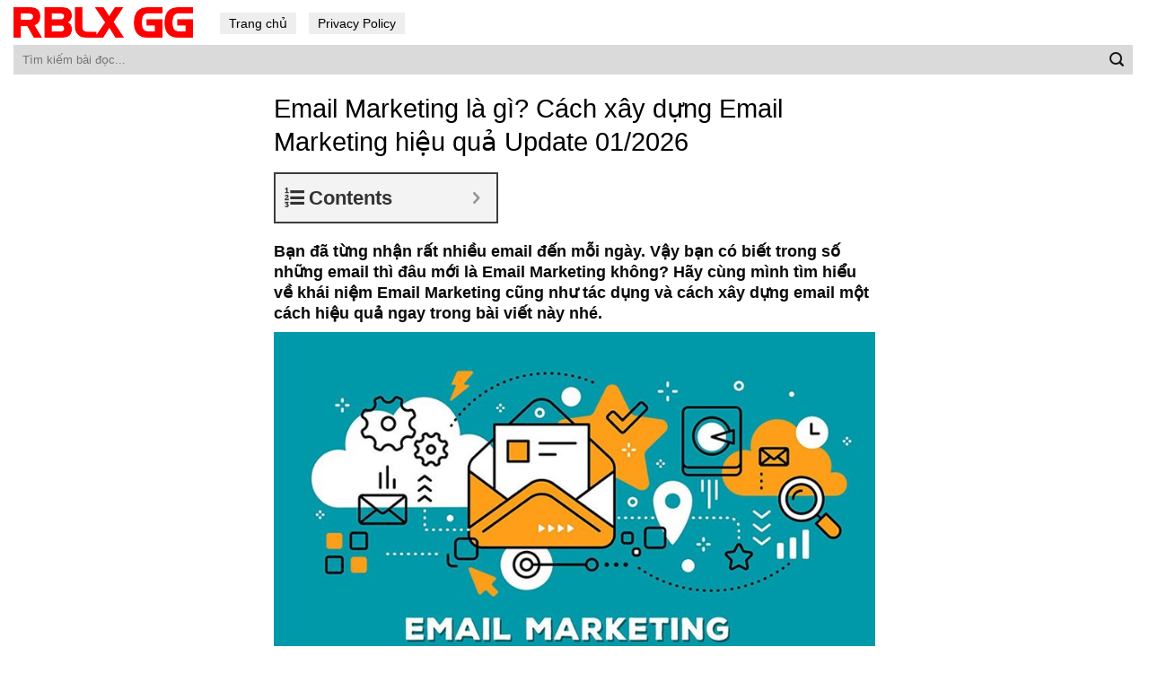

--- FILE ---
content_type: text/html; charset=UTF-8
request_url: https://rblx-gg.com/game-app/email-marketing-la-gi-cach-xay-dung-email-marketing-hieu-qua/
body_size: 16117
content:
<!DOCTYPE html>
<!--[if IE 9 ]> <html lang="en-US" prefix="og: https://ogp.me/ns#" class="ie9 loading-site no-js"> <![endif]-->
<!--[if IE 8 ]> <html lang="en-US" prefix="og: https://ogp.me/ns#" class="ie8 loading-site no-js"> <![endif]-->
<!--[if (gte IE 9)|!(IE)]><!--><html lang="en-US" prefix="og: https://ogp.me/ns#" class="loading-site no-js"> <!--<![endif]-->
<head>
	<meta charset="UTF-8" />
	<link rel="profile" href="http://gmpg.org/xfn/11" />
	<link rel="pingback" href="https://rblx-gg.com/xmlrpc.php" />

	<script>(function(html){html.className = html.className.replace(/\bno-js\b/,'js')})(document.documentElement);</script>
<meta name="viewport" content="width=device-width, initial-scale=1, maximum-scale=1" />
<!-- Search Engine Optimization by Rank Math - https://s.rankmath.com/home -->
<title>Email Marketing là gì? Cách xây dựng Email Marketing hiệu quả</title>
<meta name="description" content="Email Marketing là gì? Cách xây dựng Email Marketing hiệu quả"/>
<meta name="robots" content="follow, index, max-snippet:-1, max-video-preview:-1, max-image-preview:large"/>
<link rel="canonical" href="https://rblx-gg.com/game-app/email-marketing-la-gi-cach-xay-dung-email-marketing-hieu-qua/" />
<meta property="og:locale" content="en_US" />
<meta property="og:type" content="article" />
<meta property="og:title" content="Email Marketing là gì? Cách xây dựng Email Marketing hiệu quả" />
<meta property="og:description" content="Email Marketing là gì? Cách xây dựng Email Marketing hiệu quả" />
<meta property="og:url" content="https://rblx-gg.com/game-app/email-marketing-la-gi-cach-xay-dung-email-marketing-hieu-qua/" />
<meta property="og:site_name" content="RBLX GG" />
<meta property="article:section" content="Game App" />
<meta property="og:image" content="https://rblx-gg.com/wp-content/uploads/2021/06/thumb-800x450-47.jpg" />
<meta property="og:image:secure_url" content="https://rblx-gg.com/wp-content/uploads/2021/06/thumb-800x450-47.jpg" />
<meta property="og:image:width" content="800" />
<meta property="og:image:height" content="450" />
<meta property="og:image:alt" content="Email Marketing là gì? Cách xây dựng Email Marketing hiệu quả" />
<meta property="og:image:type" content="image/jpeg" />
<meta name="twitter:card" content="summary_large_image" />
<meta name="twitter:title" content="Email Marketing là gì? Cách xây dựng Email Marketing hiệu quả" />
<meta name="twitter:description" content="Email Marketing là gì? Cách xây dựng Email Marketing hiệu quả" />
<meta name="twitter:image" content="https://rblx-gg.com/wp-content/uploads/2021/06/thumb-800x450-47.jpg" />
<script type="application/ld+json" class="rank-math-schema">{"@context":"https://schema.org","@graph":[{"@type":"Organization","@id":"https://rblx-gg.com/#organization","name":"T\u1ea3i Ph\u1ea7n M\u1ec1m - Download Mi\u1ec5n Ph\u00ed Kh\u00f4ng Qu\u1ea3ng C\u00e1o","url":"https://rblx-gg.com"},{"@type":"WebSite","@id":"https://rblx-gg.com/#website","url":"https://rblx-gg.com","name":"T\u1ea3i Ph\u1ea7n M\u1ec1m - Download Mi\u1ec5n Ph\u00ed Kh\u00f4ng Qu\u1ea3ng C\u00e1o","publisher":{"@id":"https://rblx-gg.com/#organization"},"inLanguage":"en-US"},{"@type":"ImageObject","@id":"https://rblx-gg.com/wp-content/uploads/2021/06/thumb-800x450-47.jpg","url":"https://rblx-gg.com/wp-content/uploads/2021/06/thumb-800x450-47.jpg","width":"800","height":"450","caption":"Email Marketing l\u00e0 g\u00ec? C\u00e1ch x\u00e2y d\u1ef1ng Email Marketing hi\u1ec7u qu\u1ea3","inLanguage":"en-US"},{"@type":"Person","@id":"https://rblx-gg.com/author/adminrblx/","name":"ninhbinhweb.biz","url":"https://rblx-gg.com/author/adminrblx/","image":{"@type":"ImageObject","@id":"https://secure.gravatar.com/avatar/a59010feb040fd9bbd2d538316df6a49?s=96&amp;d=mm&amp;r=g","url":"https://secure.gravatar.com/avatar/a59010feb040fd9bbd2d538316df6a49?s=96&amp;d=mm&amp;r=g","caption":"ninhbinhweb.biz","inLanguage":"en-US"},"sameAs":["https://rblx-gg.com"],"worksFor":{"@id":"https://rblx-gg.com/#organization"}},{"@type":"WebPage","@id":"https://rblx-gg.com/game-app/email-marketing-la-gi-cach-xay-dung-email-marketing-hieu-qua/#webpage","url":"https://rblx-gg.com/game-app/email-marketing-la-gi-cach-xay-dung-email-marketing-hieu-qua/","name":"Email Marketing l\u00e0 g\u00ec? C\u00e1ch x\u00e2y d\u1ef1ng Email Marketing hi\u1ec7u qu\u1ea3","datePublished":"2021-06-23T00:37:02+07:00","dateModified":"2021-06-23T00:37:02+07:00","author":{"@id":"https://rblx-gg.com/author/adminrblx/"},"isPartOf":{"@id":"https://rblx-gg.com/#website"},"primaryImageOfPage":{"@id":"https://rblx-gg.com/wp-content/uploads/2021/06/thumb-800x450-47.jpg"},"inLanguage":"en-US"},{"@type":"","headline":"Email Marketing l\u00e0 g\u00ec? C\u00e1ch x\u00e2y d\u1ef1ng Email Marketing hi\u1ec7u qu\u1ea3","datePublished":"2021-06-23T00:37:02+07:00","dateModified":"2021-06-23T00:37:02+07:00","author":{"@type":"Person","name":"ninhbinhweb.biz"},"publisher":{"@id":"https://rblx-gg.com/#organization"},"description":"Email Marketing l\u00e0 g\u00ec? C\u00e1ch x\u00e2y d\u1ef1ng Email Marketing hi\u1ec7u qu\u1ea3","name":"Email Marketing l\u00e0 g\u00ec? C\u00e1ch x\u00e2y d\u1ef1ng Email Marketing hi\u1ec7u qu\u1ea3","@id":"https://rblx-gg.com/game-app/email-marketing-la-gi-cach-xay-dung-email-marketing-hieu-qua/#richSnippet","isPartOf":{"@id":"https://rblx-gg.com/game-app/email-marketing-la-gi-cach-xay-dung-email-marketing-hieu-qua/#webpage"},"image":{"@id":"https://rblx-gg.com/wp-content/uploads/2021/06/thumb-800x450-47.jpg"},"inLanguage":"en-US","mainEntityOfPage":{"@id":"https://rblx-gg.com/game-app/email-marketing-la-gi-cach-xay-dung-email-marketing-hieu-qua/#webpage"}}]}</script>
<!-- /Rank Math WordPress SEO plugin -->

<link rel='dns-prefetch' href='//s.w.org' />
<link rel="alternate" type="application/rss+xml" title="RBLX GG &raquo; Feed" href="https://rblx-gg.com/feed/" />
<link rel="alternate" type="application/rss+xml" title="RBLX GG &raquo; Comments Feed" href="https://rblx-gg.com/comments/feed/" />
		<script type="text/javascript">
			window._wpemojiSettings = {"baseUrl":"https:\/\/s.w.org\/images\/core\/emoji\/13.0.1\/72x72\/","ext":".png","svgUrl":"https:\/\/s.w.org\/images\/core\/emoji\/13.0.1\/svg\/","svgExt":".svg","source":{"concatemoji":"https:\/\/rblx-gg.com\/wp-includes\/js\/wp-emoji-release.min.js?ver=5.7.14"}};
			!function(e,a,t){var n,r,o,i=a.createElement("canvas"),p=i.getContext&&i.getContext("2d");function s(e,t){var a=String.fromCharCode;p.clearRect(0,0,i.width,i.height),p.fillText(a.apply(this,e),0,0);e=i.toDataURL();return p.clearRect(0,0,i.width,i.height),p.fillText(a.apply(this,t),0,0),e===i.toDataURL()}function c(e){var t=a.createElement("script");t.src=e,t.defer=t.type="text/javascript",a.getElementsByTagName("head")[0].appendChild(t)}for(o=Array("flag","emoji"),t.supports={everything:!0,everythingExceptFlag:!0},r=0;r<o.length;r++)t.supports[o[r]]=function(e){if(!p||!p.fillText)return!1;switch(p.textBaseline="top",p.font="600 32px Arial",e){case"flag":return s([127987,65039,8205,9895,65039],[127987,65039,8203,9895,65039])?!1:!s([55356,56826,55356,56819],[55356,56826,8203,55356,56819])&&!s([55356,57332,56128,56423,56128,56418,56128,56421,56128,56430,56128,56423,56128,56447],[55356,57332,8203,56128,56423,8203,56128,56418,8203,56128,56421,8203,56128,56430,8203,56128,56423,8203,56128,56447]);case"emoji":return!s([55357,56424,8205,55356,57212],[55357,56424,8203,55356,57212])}return!1}(o[r]),t.supports.everything=t.supports.everything&&t.supports[o[r]],"flag"!==o[r]&&(t.supports.everythingExceptFlag=t.supports.everythingExceptFlag&&t.supports[o[r]]);t.supports.everythingExceptFlag=t.supports.everythingExceptFlag&&!t.supports.flag,t.DOMReady=!1,t.readyCallback=function(){t.DOMReady=!0},t.supports.everything||(n=function(){t.readyCallback()},a.addEventListener?(a.addEventListener("DOMContentLoaded",n,!1),e.addEventListener("load",n,!1)):(e.attachEvent("onload",n),a.attachEvent("onreadystatechange",function(){"complete"===a.readyState&&t.readyCallback()})),(n=t.source||{}).concatemoji?c(n.concatemoji):n.wpemoji&&n.twemoji&&(c(n.twemoji),c(n.wpemoji)))}(window,document,window._wpemojiSettings);
		</script>
		<style type="text/css">
img.wp-smiley,
img.emoji {
	display: inline !important;
	border: none !important;
	box-shadow: none !important;
	height: 1em !important;
	width: 1em !important;
	margin: 0 .07em !important;
	vertical-align: -0.1em !important;
	background: none !important;
	padding: 0 !important;
}
</style>
	<link rel='stylesheet' id='flatsome-icons-css'  href='https://rblx-gg.com/wp-content/themes/flatsome/assets/css/fl-icons.css?ver=3.11' type='text/css' media='all' />
<link rel='stylesheet' id='fixedtoc-style-css'  href='https://rblx-gg.com/wp-content/plugins/fixed-toc/frontend/assets/css/ftoc.min.css?ver=3.1.22' type='text/css' media='all' />
<style id='fixedtoc-style-inline-css' type='text/css'>
.ftwp-in-post#ftwp-container-outer { height: auto; } #ftwp-container.ftwp-wrap #ftwp-contents { width: 250px; height: auto; } .ftwp-in-post#ftwp-container-outer #ftwp-contents { height: auto; } .ftwp-in-post#ftwp-container-outer.ftwp-float-none #ftwp-contents { width: 250px; } #ftwp-container.ftwp-wrap #ftwp-trigger { width: 50px; height: 50px; font-size: 30px; } #ftwp-container #ftwp-trigger.ftwp-border-medium { font-size: 29px; } #ftwp-container.ftwp-wrap #ftwp-header { font-size: 22px; font-family: inherit; } #ftwp-container.ftwp-wrap #ftwp-header-title { font-weight: bold; } #ftwp-container.ftwp-wrap #ftwp-list { font-size: 14px; font-family: inherit; } #ftwp-container #ftwp-list.ftwp-liststyle-decimal .ftwp-anchor::before { font-size: 14px; } #ftwp-container #ftwp-list.ftwp-strong-first>.ftwp-item>.ftwp-anchor .ftwp-text { font-size: 15.4px; } #ftwp-container #ftwp-list.ftwp-strong-first.ftwp-liststyle-decimal>.ftwp-item>.ftwp-anchor::before { font-size: 15.4px; } #ftwp-container.ftwp-wrap #ftwp-trigger { color: #333; background: rgba(243,243,243,0.95); } #ftwp-container.ftwp-wrap #ftwp-trigger { border-color: rgba(51,51,51,0.95); } #ftwp-container.ftwp-wrap #ftwp-contents { border-color: rgba(51,51,51,0.95); } #ftwp-container.ftwp-wrap #ftwp-header { color: #333; background: rgba(243,243,243,0.95); } #ftwp-container.ftwp-wrap #ftwp-contents:hover #ftwp-header { background: #f3f3f3; } #ftwp-container.ftwp-wrap #ftwp-list { color: #333; background: rgba(243,243,243,0.95); } #ftwp-container.ftwp-wrap #ftwp-contents:hover #ftwp-list { background: #f3f3f3; } #ftwp-container.ftwp-wrap #ftwp-list .ftwp-anchor:hover { color: #00A368; } #ftwp-container.ftwp-wrap #ftwp-list .ftwp-anchor:focus, #ftwp-container.ftwp-wrap #ftwp-list .ftwp-active, #ftwp-container.ftwp-wrap #ftwp-list .ftwp-active:hover { color: #fff; } #ftwp-container.ftwp-wrap #ftwp-list .ftwp-text::before { background: rgba(221,51,51,0.95); } .ftwp-heading-target::before { background: rgba(221,51,51,0.95); }
</style>
<link rel='stylesheet' id='flatsome-main-css'  href='https://rblx-gg.com/wp-content/themes/flatsome/assets/css/flatsome.css?ver=3.11.2' type='text/css' media='all' />
<link rel='stylesheet' id='flatsome-style-css'  href='https://rblx-gg.com/wp-content/themes/blog/style.css?ver=3.0' type='text/css' media='all' />
<script type='text/javascript' src='https://rblx-gg.com/wp-includes/js/jquery/jquery.min.js?ver=3.5.1' id='jquery-core-js'></script>
<link rel="https://api.w.org/" href="https://rblx-gg.com/wp-json/" /><link rel="alternate" type="application/json" href="https://rblx-gg.com/wp-json/wp/v2/posts/20791" /><link rel="EditURI" type="application/rsd+xml" title="RSD" href="https://rblx-gg.com/xmlrpc.php?rsd" />
<link rel="wlwmanifest" type="application/wlwmanifest+xml" href="https://rblx-gg.com/wp-includes/wlwmanifest.xml" /> 
<meta name="generator" content="WordPress 5.7.14" />
<link rel='shortlink' href='https://rblx-gg.com/?p=20791' />
<link rel="alternate" type="application/json+oembed" href="https://rblx-gg.com/wp-json/oembed/1.0/embed?url=https%3A%2F%2Frblx-gg.com%2Fgame-app%2Femail-marketing-la-gi-cach-xay-dung-email-marketing-hieu-qua%2F" />
<link rel="alternate" type="text/xml+oembed" href="https://rblx-gg.com/wp-json/oembed/1.0/embed?url=https%3A%2F%2Frblx-gg.com%2Fgame-app%2Femail-marketing-la-gi-cach-xay-dung-email-marketing-hieu-qua%2F&#038;format=xml" />
<!-- HFCM by 99 Robots - Snippet # 1: Analytics -->
<!-- Global site tag (gtag.js) - Google Analytics -->
<script async src="https://www.googletagmanager.com/gtag/js?id=G-32QQ1H09D3"></script>
<script>
  window.dataLayer = window.dataLayer || [];
  function gtag(){dataLayer.push(arguments);}
  gtag('js', new Date());

  gtag('config', 'G-32QQ1H09D3');
</script>
<!-- /end HFCM by 99 Robots -->
<style>.bg{opacity: 0; transition: opacity 1s; -webkit-transition: opacity 1s;} .bg-loaded{opacity: 1;}</style><!--[if IE]><link rel="stylesheet" type="text/css" href="https://rblx-gg.com/wp-content/themes/flatsome/assets/css/ie-fallback.css"><script src="//cdnjs.cloudflare.com/ajax/libs/html5shiv/3.6.1/html5shiv.js"></script><script>var head = document.getElementsByTagName('head')[0],style = document.createElement('style');style.type = 'text/css';style.styleSheet.cssText = ':before,:after{content:none !important';head.appendChild(style);setTimeout(function(){head.removeChild(style);}, 0);</script><script src="https://rblx-gg.com/wp-content/themes/flatsome/assets/libs/ie-flexibility.js"></script><![endif]--><link rel="icon" href="https://rblx-gg.com/wp-content/uploads/2021/06/favicon-rblx.png" sizes="32x32" />
<link rel="icon" href="https://rblx-gg.com/wp-content/uploads/2021/06/favicon-rblx.png" sizes="192x192" />
<link rel="apple-touch-icon" href="https://rblx-gg.com/wp-content/uploads/2021/06/favicon-rblx.png" />
<meta name="msapplication-TileImage" content="https://rblx-gg.com/wp-content/uploads/2021/06/favicon-rblx.png" />
<style id="custom-css" type="text/css">:root {--primary-color: #3399ff;}.header-main{height: 50px}#logo img{max-height: 50px}#logo{width:200px;}.header-bottom{min-height: 10px}.header-top{min-height: 30px}.transparent .header-main{height: 30px}.transparent #logo img{max-height: 30px}.has-transparent + .page-title:first-of-type,.has-transparent + #main > .page-title,.has-transparent + #main > div > .page-title,.has-transparent + #main .page-header-wrapper:first-of-type .page-title{padding-top: 80px;}.header.show-on-scroll,.stuck .header-main{height:70px!important}.stuck #logo img{max-height: 70px!important}.search-form{ width: 100%;}.header-bg-color, .header-wrapper {background-color: rgba(255,255,255,0.9)}.header-bottom {background-color: #f1f1f1}.header-main .nav > li > a{line-height: 16px }.stuck .header-main .nav > li > a{line-height: 50px }@media (max-width: 549px) {.header-main{height: 70px}#logo img{max-height: 70px}}/* Color */.accordion-title.active, .has-icon-bg .icon .icon-inner,.logo a, .primary.is-underline, .primary.is-link, .badge-outline .badge-inner, .nav-outline > li.active> a,.nav-outline >li.active > a, .cart-icon strong,[data-color='primary'], .is-outline.primary{color: #3399ff;}/* Color !important */[data-text-color="primary"]{color: #3399ff!important;}/* Background Color */[data-text-bg="primary"]{background-color: #3399ff;}/* Background */.scroll-to-bullets a,.featured-title, .label-new.menu-item > a:after, .nav-pagination > li > .current,.nav-pagination > li > span:hover,.nav-pagination > li > a:hover,.has-hover:hover .badge-outline .badge-inner,button[type="submit"], .button.wc-forward:not(.checkout):not(.checkout-button), .button.submit-button, .button.primary:not(.is-outline),.featured-table .title,.is-outline:hover, .has-icon:hover .icon-label,.nav-dropdown-bold .nav-column li > a:hover, .nav-dropdown.nav-dropdown-bold > li > a:hover, .nav-dropdown-bold.dark .nav-column li > a:hover, .nav-dropdown.nav-dropdown-bold.dark > li > a:hover, .is-outline:hover, .tagcloud a:hover,.grid-tools a, input[type='submit']:not(.is-form), .box-badge:hover .box-text, input.button.alt,.nav-box > li > a:hover,.nav-box > li.active > a,.nav-pills > li.active > a ,.current-dropdown .cart-icon strong, .cart-icon:hover strong, .nav-line-bottom > li > a:before, .nav-line-grow > li > a:before, .nav-line > li > a:before,.banner, .header-top, .slider-nav-circle .flickity-prev-next-button:hover svg, .slider-nav-circle .flickity-prev-next-button:hover .arrow, .primary.is-outline:hover, .button.primary:not(.is-outline), input[type='submit'].primary, input[type='submit'].primary, input[type='reset'].button, input[type='button'].primary, .badge-inner{background-color: #3399ff;}/* Border */.nav-vertical.nav-tabs > li.active > a,.scroll-to-bullets a.active,.nav-pagination > li > .current,.nav-pagination > li > span:hover,.nav-pagination > li > a:hover,.has-hover:hover .badge-outline .badge-inner,.accordion-title.active,.featured-table,.is-outline:hover, .tagcloud a:hover,blockquote, .has-border, .cart-icon strong:after,.cart-icon strong,.blockUI:before, .processing:before,.loading-spin, .slider-nav-circle .flickity-prev-next-button:hover svg, .slider-nav-circle .flickity-prev-next-button:hover .arrow, .primary.is-outline:hover{border-color: #3399ff}.nav-tabs > li.active > a{border-top-color: #3399ff}.widget_shopping_cart_content .blockUI.blockOverlay:before { border-left-color: #3399ff }.woocommerce-checkout-review-order .blockUI.blockOverlay:before { border-left-color: #3399ff }/* Fill */.slider .flickity-prev-next-button:hover svg,.slider .flickity-prev-next-button:hover .arrow{fill: #3399ff;}/* Background Color */[data-icon-label]:after, .secondary.is-underline:hover,.secondary.is-outline:hover,.icon-label,.button.secondary:not(.is-outline),.button.alt:not(.is-outline), .badge-inner.on-sale, .button.checkout, .single_add_to_cart_button, .current .breadcrumb-step{ background-color:#1e73be; }[data-text-bg="secondary"]{background-color: #1e73be;}/* Color */.secondary.is-underline,.secondary.is-link, .secondary.is-outline,.stars a.active, .star-rating:before, .woocommerce-page .star-rating:before,.star-rating span:before, .color-secondary{color: #1e73be}/* Color !important */[data-text-color="secondary"]{color: #1e73be!important;}/* Border */.secondary.is-outline:hover{border-color:#1e73be}body{font-family:"Lato", sans-serif}body{font-weight: 400}body{color: #161616}.nav > li > a {font-family:"Lato", sans-serif;}.nav > li > a {font-weight: 700;}h1,h2,h3,h4,h5,h6,.heading-font, .off-canvas-center .nav-sidebar.nav-vertical > li > a{font-family: "Lato", sans-serif;}h1,h2,h3,h4,h5,h6,.heading-font,.banner h1,.banner h2{font-weight: 700;}h1,h2,h3,h4,h5,h6,.heading-font{color: #0a0a0a;}.alt-font{font-family: "Dancing Script", sans-serif;}.alt-font{font-weight: 400!important;}a{color: #3399ff;}a:hover{color: #1e73be;}.tagcloud a:hover{border-color: #1e73be;background-color: #1e73be;}.widget a{color: #0f0f0f;}.widget a:hover{color: #3399ff;}.widget .tagcloud a:hover{border-color: #3399ff; background-color: #3399ff;}.absolute-footer, html{background-color: #ffffff}/* Custom CSS */.header-nav li a{background: #eeeeee;padding: 4px 10px;color: black;font-weight:normal}.header-nav li a:hover, .header-nav li:active a{background:#3399ff; color:white; }.flex-left{width:100%}.form-flat input:not([type="submit"]){background: #dadada;border: none;border-radius:0}.header-bottom {background-color: #ffffff;}.box-blog-post .is-divider{display:None}.page-wrapper {padding-top: 20px;padding-bottom: 20px;}.blog-archive .row {max-width: 98.5%;}.blog-archive .post-item{padding-bottom: 0;max-width: 65%;background: #f1f1f1;margin-bottom: 20px;}.blog-archive .post-item .post-title{color: black;margin-bottom: 7px;}.nav-pagination>li>a {color: #3399ff !important; font-size: 1.1em;display: block;height: 45px;line-height: 42px;text-align: center;width: auto;min-width: 2.25em;padding: 0 7px;font-weight: bolder;border-radius: 0;border: 1px solid #c7c7c7;transition: all .3s;vertical-align: top;}.nav-pagination>li>.current, .nav-pagination>li>a:hover{border-color: #3399ff;background-color: #3399ff;color: #FFF;height: 45px;border-radius: 0;line-height: 42px;}.xem-them-button{margin-bottom: 0;padding: 0;text-transform: none;font-weight: normal;letter-spacing: 0;color: #3399ff;text-decoration: underline;}.blog-archive .post-item .box-image .image-cover{padding-top: 85% !important;}.blog-archive .large-12{text-align:left; padding-bottom:0}.absolute-footer .container{max-width:98%}.absolute-footer {background-color: #ffffff;color: black;}.absolute-footer a{color:#3399ff}.blog-archive .post-item .post-title:hover{text-decoration:underline}.blog-single .row{max-width:700px !important}.list-bai-viet li a.tieu-de-bai-viet:hover{text-decoration:underline}.blog-single .entry-header .entry-category {display:None}.blog-single .entry-title{color: black;font-weight: normal;font-size: 29px;}.is-divider{display:none}.entry-header-text {padding: 0;}.entry-content {padding-top: 0;padding-bottom: 0;}.blog-archive .post-item a:hover{color:black}.blog-single .entry-meta a{font-size: 15px;}footer.entry-meta{font-size:15px; border-top: 1px dashed #dadada;border-bottom: 0;padding: 10px 0;}.list-bai-viet li{margin-bottom:20px;padding: 0 7px;display:inline-block; width:50%; float:left}.list-bai-viet li .box-image{padding-right: 10px;width:25%; float:left; display:inline-block}.list-bai-viet li a.tieu-de-bai-viet{ width: 75%;float: left;display: inline-block;color: black;font-size: 15px;line-height: 20px;}.blog-archive .page-title{text-transform: none;letter-spacing: 0;margin-bottom: 20px;}.blog-single .entry-content h2{font-size:18px; }.blog-single .entry-content h3{font-size:17px; }.blog-single .entry-content h4{font-size:16px; }.list-bai-viet{display: inline-block;margin-bottom: 0;margin-top: 15px;}.list-bai-viet li img{width:100%; object-fit: cover;height:60px}.blog-single .entry-meta a:hover{text-decoration:underline}.blog-single .large-12{padding-bottom:0}/* Custom CSS Mobile */@media (max-width: 549px){.header-main {height: 40px;}.header-inner .nav{width:100%; display:block}.header-main .nav > li > a {line-height: 16px;padding: 4px 10px;background: #eaeaea;color: black;font-weight: normal;font-size: 15px;}.header-main .nav >.current-menu-item a{background:#39f; color:white} .blog-archive .row {max-width: 100%;}.nav li{margin: 0 2px;}.blog-archive .row, .blog-archive .post-item {max-width: 100%; margin-left:0 !important;margin-right:0 !important}.blog-archive .post-item .box-image {width: 30% !important;float: left;}.blog-archive .post-item .from_the_blog_excerpt {height: 39px;font-size:12px;overflow: hidden;} .xem-them-button, .blog-archive .post-item .from_the_blog_comments{display:none}.blog-archive .post-item .box-text{display: table-cell; padding-left:7px}.blog-archive .post-item {padding-bottom: 0;background: #f1f1f1;margin-bottom: 20px;padding-left: 7px;padding-right: 7px;padding-top: 7px;}.blog-single .entry-title {font-size: 22px;}.list-bai-viet li {display: block;width: 100%;}}.label-new.menu-item > a:after{content:"New";}.label-hot.menu-item > a:after{content:"Hot";}.label-sale.menu-item > a:after{content:"Sale";}.label-popular.menu-item > a:after{content:"Popular";}</style></head>

<body class="post-template-default single single-post postid-20791 single-format-standard lightbox nav-dropdown-has-arrow has-ftoc">


<a class="skip-link screen-reader-text" href="#main">Skip to content</a>

<div id="wrapper">

	
	<header id="header" class="header header-full-width">
		<div class="header-wrapper">
			<div id="masthead" class="header-main hide-for-sticky">
      <div class="header-inner flex-row container logo-left" role="navigation">

          <!-- Logo -->
          <div id="logo" class="flex-col logo">
            <!-- Header logo -->
<a href="https://rblx-gg.com/" title="RBLX GG" rel="home">
    <img width="200" height="50" src="https://rblx-gg.com/wp-content/uploads/2021/06/RBLX-GG.png" class="header_logo header-logo" alt="RBLX GG"/><img  width="200" height="50" src="https://rblx-gg.com/wp-content/uploads/2021/06/RBLX-GG.png" class="header-logo-dark" alt="RBLX GG"/></a>
<p class="logo-tagline"></p>          </div>

          <!-- Mobile Left Elements -->
          <div class="flex-col show-for-medium flex-left">
            <ul class="mobile-nav nav nav-left ">
              <li id="menu-item-10" class="menu-item menu-item-type-custom menu-item-object-custom menu-item-10"><a href="/" class="nav-top-link">Trang chủ</a></li>
<li id="menu-item-13" class="menu-item menu-item-type-post_type menu-item-object-page menu-item-13"><a href="https://rblx-gg.com/privacy-policy/" class="nav-top-link">Privacy Policy</a></li>
            </ul>
          </div>

          <!-- Left Elements -->
          <div class="flex-col hide-for-medium flex-left
            flex-grow">
            <ul class="header-nav header-nav-main nav nav-left  nav-size-medium" >
              <li class="menu-item menu-item-type-custom menu-item-object-custom menu-item-10"><a href="/" class="nav-top-link">Trang chủ</a></li>
<li class="menu-item menu-item-type-post_type menu-item-object-page menu-item-13"><a href="https://rblx-gg.com/privacy-policy/" class="nav-top-link">Privacy Policy</a></li>
            </ul>
          </div>

          <!-- Right Elements -->
          <div class="flex-col hide-for-medium flex-right">
            <ul class="header-nav header-nav-main nav nav-right  nav-size-medium">
                          </ul>
          </div>

          <!-- Mobile Right Elements -->
          <div class="flex-col show-for-medium flex-right">
            <ul class="mobile-nav nav nav-right ">
                          </ul>
          </div>

      </div>
     
      </div><div id="wide-nav" class="header-bottom wide-nav hide-for-sticky">
    <div class="flex-row container">

                        <div class="flex-col hide-for-medium flex-left">
                <ul class="nav header-nav header-bottom-nav nav-left  nav-uppercase">
                    <li class="header-search-form search-form html relative has-icon">
	<div class="header-search-form-wrapper">
		<div class="searchform-wrapper ux-search-box relative form-flat is-normal"><form method="get" class="searchform" action="https://rblx-gg.com/" role="search">
		<div class="flex-row relative">
			<div class="flex-col flex-grow">
	   	   <input type="search" class="search-field mb-0" name="s" value="" id="s" placeholder="Tìm kiếm bài đọc..." />
			</div>
			<div class="flex-col">
				<button type="submit" class="ux-search-submit submit-button secondary button icon mb-0" aria-label="Submit">
					<i class="icon-search" ></i>				</button>
			</div>
		</div>
    <div class="live-search-results text-left z-top"></div>
</form>
</div>	</div>
</li>                </ul>
            </div>
            
            
                        <div class="flex-col hide-for-medium flex-right flex-grow">
              <ul class="nav header-nav header-bottom-nav nav-right  nav-uppercase">
                                 </ul>
            </div>
            
                          <div class="flex-col show-for-medium flex-grow">
                  <ul class="nav header-bottom-nav nav-center mobile-nav  nav-uppercase">
                      <li class="header-search-form search-form html relative has-icon">
	<div class="header-search-form-wrapper">
		<div class="searchform-wrapper ux-search-box relative form-flat is-normal"><form method="get" class="searchform" action="https://rblx-gg.com/" role="search">
		<div class="flex-row relative">
			<div class="flex-col flex-grow">
	   	   <input type="search" class="search-field mb-0" name="s" value="" id="s" placeholder="Tìm kiếm bài đọc..." />
			</div>
			<div class="flex-col">
				<button type="submit" class="ux-search-submit submit-button secondary button icon mb-0" aria-label="Submit">
					<i class="icon-search" ></i>				</button>
			</div>
		</div>
    <div class="live-search-results text-left z-top"></div>
</form>
</div>	</div>
</li>                  </ul>
              </div>
            
    </div>
</div>

<div class="header-bg-container fill"><div class="header-bg-image fill"></div><div class="header-bg-color fill"></div></div>		</div>
	</header>

	
	<main id="main" class="">

<div id="content" class="blog-wrapper blog-single page-wrapper">
	
<div class="row align-center">
	<div class="large-12 col">
	
	


<article id="post-20791" class="post-20791 post type-post status-publish format-standard has-post-thumbnail hentry category-game-app post-ftoc">
	<div class="article-inner ">
		<header class="entry-header">
	<div class="entry-header-text entry-header-text-top text-left">
		<h6 class="entry-category is-xsmall">
	<a href="https://rblx-gg.com/game-app/" rel="category tag">Game App</a></h6>

<h1 class="entry-title">Email Marketing là gì? Cách xây dựng Email Marketing hiệu quả Update 01/2026</h1>
<div class="entry-divider is-divider small"></div>

	</div>
				</header>
		<div class="entry-content single-page">

	<div id="ftwp-postcontent"></p>
<div class="detail-content">
<div id="ftwp-container-outer" class="ftwp-in-post ftwp-float-none"><div id="ftwp-container" class="ftwp-wrap ftwp-hidden-state ftwp-minimize ftwp-middle-right"><button type="button" id="ftwp-trigger" class="ftwp-shape-round ftwp-border-medium" title="click To Maximize The Table Of Contents"><span class="ftwp-trigger-icon ftwp-icon-number"></span></button><nav id="ftwp-contents" class="ftwp-shape-square ftwp-border-medium" data-colexp="collapse"><header id="ftwp-header"><span id="ftwp-header-control" class="ftwp-icon-number"></span><button type="button" id="ftwp-header-minimize" class="ftwp-icon-collapse" aria-labelledby="ftwp-header-title" aria-label="Expand or collapse"></button><h3 id="ftwp-header-title">Contents</h3></header><ol id="ftwp-list" class="ftwp-liststyle-decimal ftwp-effect-bounce-to-right ftwp-list-nest ftwp-strong-first ftwp-colexp ftwp-colexp-icon" style="display: none"><li class="ftwp-item ftwp-has-sub ftwp-expand"><button type="button" aria-label="Expand or collapse" class="ftwp-icon-expand"></button><a class="ftwp-anchor" href="#ftoc-ban-da-tung-nhan-rat-nhieu-email-den-moi-ngay-vay-ban-co-biet-trong-so-nhung-email-thi-dau-moi-la-email-marketing-khong-hay-cung-minh-tim-hieu-ve-khai-niem-email-marketing-cung-nhu-tac-dung-va"><span class="ftwp-text">Bạn đã từng nhận rất nhiều email đến mỗi ngày. Vậy bạn có biết trong số những email thì đâu mới là Email Marketing không? Hãy cùng mình tìm hiểu về khái niệm Email Marketing cũng như tác dụng và cách xây dựng email một cách hiệu quả ngay trong bài viết này nhé.</span></a><ol class="ftwp-sub"><li class="ftwp-item"><a class="ftwp-anchor" href="#ftoc-i-email-marketing-la-gi"><span class="ftwp-text">I. Email Marketing là gì?</span></a></li><li class="ftwp-item ftwp-has-sub ftwp-collapse"><button type="button" aria-label="Expand or collapse" class="ftwp-icon-collapse"></button><a class="ftwp-anchor" href="#ftoc-ii-tam-quan-trong-cua-email-marketing"><span class="ftwp-text">II. Tầm quan trọng của Email Marketing</span></a><ol class="ftwp-sub"><li class="ftwp-item"><a class="ftwp-anchor" href="#ftoc-1-vai-tro-email-marketing"><span class="ftwp-text">1. Vai trò Email Marketing</span></a></li><li class="ftwp-item"><a class="ftwp-anchor" href="#ftoc-2-loi-ich-email-marketing"><span class="ftwp-text">2. Lợi ích Email Marketing</span></a></li></ol></li><li class="ftwp-item ftwp-has-sub ftwp-collapse"><button type="button" aria-label="Expand or collapse" class="ftwp-icon-collapse"></button><a class="ftwp-anchor" href="#ftoc-iii-cach-viet-email-marketing-hieu-qua"><span class="ftwp-text">III. Cách viết Email Marketing hiệu quả</span></a><ol class="ftwp-sub"><li class="ftwp-item"><a class="ftwp-anchor" href="#ftoc-1-xay-dung-danh-sach-email"><span class="ftwp-text">1. Xây dựng danh sách email</span></a></li><li class="ftwp-item"><a class="ftwp-anchor" href="#ftoc-2-phan-luong-email"><span class="ftwp-text">2. Phân luồng email</span></a></li><li class="ftwp-item"><a class="ftwp-anchor" href="#ftoc-3-phan-ke-hoach-gui-email-phu-hop"><span class="ftwp-text">3. Phân kế hoạch gửi email phù hợp</span></a></li><li class="ftwp-item"><a class="ftwp-anchor" href="#ftoc-4-thiet-ke-email"><span class="ftwp-text">4. Thiết kế email</span></a></li><li class="ftwp-item"><a class="ftwp-anchor" href="#ftoc-5-len-chien-dich-gui-email-marketing"><span class="ftwp-text">5. Lên chiến dịch gửi email marketing</span></a></li><li class="ftwp-item"><a class="ftwp-anchor" href="#ftoc-6-thu-thap-danh-gia-du-lieu"><span class="ftwp-text">6. Thu thập, đánh giá dữ liệu </span></a></li></ol></li><li class="ftwp-item ftwp-has-sub ftwp-collapse"><button type="button" aria-label="Expand or collapse" class="ftwp-icon-collapse"></button><a class="ftwp-anchor" href="#ftoc-iv-quan-ly-email-marketing-hieu-qua"><span class="ftwp-text">IV. Quản lý Email Marketing hiệu quả</span></a><ol class="ftwp-sub"><li class="ftwp-item"><a class="ftwp-anchor" href="#ftoc-1-tao-landing-page-cu-the"><span class="ftwp-text">1. Tạo landing page cụ thể</span></a></li><li class="ftwp-item"><a class="ftwp-anchor" href="#ftoc-2-su-dung-cong-cu-testing-a-b"><span class="ftwp-text">2. Sử dụng công cụ testing A/B</span></a></li><li class="ftwp-item"><a class="ftwp-anchor" href="#ftoc-3-phan-tich-va-do-luong"><span class="ftwp-text">3. Phân tích và đo lường</span></a></li></ol></li><li class="ftwp-item"><a class="ftwp-anchor" href="#ftoc-v-nhung-luu-y-ve-email-marketing"><span class="ftwp-text">V. Những lưu ý về Email Marketing</span></a></li></ol></li></ol></nav></div></div><h2 id="ftoc-ban-da-tung-nhan-rat-nhieu-email-den-moi-ngay-vay-ban-co-biet-trong-so-nhung-email-thi-dau-moi-la-email-marketing-khong-hay-cung-minh-tim-hieu-ve-khai-niem-email-marketing-cung-nhu-tac-dung-va" class="ftwp-heading">Bạn đã từng nhận rất nhiều email đến mỗi ngày. Vậy bạn có biết trong số những email thì đâu mới là Email Marketing không? Hãy cùng mình tìm hiểu về khái niệm Email Marketing cũng như tác dụng và cách xây dựng email một cách hiệu quả ngay trong bài viết này nhé.</h2>
<div class="img"><img loading="lazy" class="lazy-load lazy" title="Email Marketing là gì? Cách xây dựng Email Marketing hiệu quả" src="data:image/svg+xml,%3Csvg%20viewBox%3D%220%200%20800%20450%22%20xmlns%3D%22http%3A%2F%2Fwww.w3.org%2F2000%2Fsvg%22%3E%3C%2Fsvg%3E" data-src="https://rblx-gg.com/wp-content/uploads/2021/06/thumb-800x450-48.jpg" alt="Email Marketing là gì? Cách xây dựng Email Marketing hiệu quả" width="800" height="450" data-original="[data-uri]"></div>
<p class="titleOfImages" style="font-size:15px;color:#777777;text-align:center">Email Marketing là gì? Cách xây dựng Email Marketing hiệu quả</p>
<h3 id="ftoc-i-email-marketing-la-gi" class="ftwp-heading">I. Email Marketing là gì?</h3>
<p>Về cơ bản, Email Marketing là một hình thức tiếp thị trên Internet, sử dụng thư điện tử như một phương tiện để truyền thông điệp quảng cáo, quảng bá sản phẩm đến khách hàng. Theo nghĩa rộng nhất của nó, bất kỳ email nào của công ty, ngoại trừ xác nhận đơn hàng và trả lời các câu hỏi của khách hàng, thì tất cả những thư còn lại đều được coi là hình thức Email Marketing.</p>
<div class="img"><img loading="lazy" class="lazy-load lazy" title="Email Marketing là gì?" src="data:image/svg+xml,%3Csvg%20viewBox%3D%220%200%20800%20450%22%20xmlns%3D%22http%3A%2F%2Fwww.w3.org%2F2000%2Fsvg%22%3E%3C%2Fsvg%3E" data-src="https://rblx-gg.com/wp-content/uploads/2021/06/1-800x450-54.jpg" alt="Email Marketing là gì?" width="800" height="450" data-original="[data-uri]"></div>
<p class="titleOfImages" style="font-size:15px;color:#777777;text-align:center">Email Marketing là gì?</p>
<p>Những ngành nghề cần áp dụng Email Marketing, bao gồm:</p>
<ul>
<li>Ngành quảng cáo, marketing</li>
<li>Ngành bảo hiểm</li>
<li>Lĩnh vực bất động sản</li>
<li>Ngành tài chính</li>
<li>Du lịch, nghỉ dưỡng</li>
<li>Du học, giáo dục trực tuyến</li>
<li>Lĩnh vực thiết bị số</li>
<li>Fitness; Gym; Yoga,&#8230;</li>
</ul>
<h3 id="ftoc-ii-tam-quan-trong-cua-email-marketing" class="ftwp-heading">II. Tầm quan trọng của Email Marketing</h3>
<h4 id="ftoc-1-vai-tro-email-marketing" class="ftwp-heading">1. Vai trò Email Marketing</h4>
<ul>
<li>Tăng cường mối quan hệ, khuyến khích lòng trung thành của khách hàng.</li>
<li>Hỗ trợ phân loại, quản lý danh sách email khách hàng.</li>
<li>Hỗ trợ doanh nghiệp tìm kiếm và tiếp cận với khách hàng mục tiêu nhanh.</li>
<li>Theo dõi, thống kê được nhanh số lượng truy cập vào mail, từ đó xác định thị hiếu khách hàng.</li>
<li>Tự động hóa chiến dịch Marketing.</li>
</ul>
<div class="img"><img loading="lazy" class="lazy-load lazy" title="Tầm quan trọng của Email Marketing" src="data:image/svg+xml,%3Csvg%20viewBox%3D%220%200%20800%20525%22%20xmlns%3D%22http%3A%2F%2Fwww.w3.org%2F2000%2Fsvg%22%3E%3C%2Fsvg%3E" data-src="https://rblx-gg.com/wp-content/uploads/2021/06/u4-800x525-1.jpg" alt="Tầm quan trọng của Email Marketing" width="800" height="525" data-original="[data-uri]"></div>
<h4 id="ftoc-2-loi-ich-email-marketing" class="ftwp-heading">2. Lợi ích Email Marketing</h4>
<ul>
<li>Tiếp cận với nhóm khách hàng tiềm năng nhanh hơn.</li>
<li>Xây dựng hình ảnh thương hiệu trong tiềm thức khách hàng.</li>
<li>Giúp tiết kiệm thời gian quản lý và thực hiện chiến dịch Marketing.</li>
<li>Tiết kiệm chi phí hơn so với tiếp thị truyền thống.</li>
<li>Giúp cải thiện doanh số bán hàng.</li>
</ul>
<div class="img"><img loading="lazy" class="lazy-load lazy" title="Lợi ích Email Marketing" src="data:image/svg+xml,%3Csvg%20viewBox%3D%220%200%20800%20450%22%20xmlns%3D%22http%3A%2F%2Fwww.w3.org%2F2000%2Fsvg%22%3E%3C%2Fsvg%3E" data-src="https://rblx-gg.com/wp-content/uploads/2021/06/2-800x450-56.jpg" alt="Lợi ích Email Marketing" width="800" height="450" data-original="[data-uri]"></div>
<p class="titleOfImages" style="font-size:15px;color:#777777;text-align:center">Lợi ích Email Marketing</p>
<h3 id="ftoc-iii-cach-viet-email-marketing-hieu-qua" class="ftwp-heading">III. Cách viết Email Marketing hiệu quả</h3>
<h4 id="ftoc-1-xay-dung-danh-sach-email" class="ftwp-heading">1. Xây dựng danh sách email</h4>
<p>Đầu tiên để có một Email Marketing hiệu quả, bạn cần phải có danh sách email của khách hàng tiềm năng. Có 2 cách phổ biến hiện nay là: <strong>đặt form trên website hoặc landing page</strong>. Về vị trí đặt form, bạn có thể lựa chọn tùy theo lĩnh vực, ngành nghề,&#8230; để người dùng có thể cảm thấy thoải mái, thuận tiện khi điền nhất.</p>
<div class="img"><img loading="lazy" class="lazy-load lazy" title="Xây dựng danh sách email" src="data:image/svg+xml,%3Csvg%20viewBox%3D%220%200%20800%20450%22%20xmlns%3D%22http%3A%2F%2Fwww.w3.org%2F2000%2Fsvg%22%3E%3C%2Fsvg%3E" data-src="https://rblx-gg.com/wp-content/uploads/2021/06/3-800x450-49.jpg" alt="Xây dựng danh sách email" width="800" height="450" data-original="[data-uri]"></div>
<p class="titleOfImages" style="font-size:15px;color:#777777;text-align:center">Xây dựng danh sách email</p>
<p>Một số mẹo nhỏ để tạo form điền hiệu quả:</p>
<ul>
<li>Chọn tiêu đề thu hút, đánh vào đúng nhu cầu khách hàng.</li>
<li>Dòng phụ đề, mô tả nên ngắn gọn và nội dung rõ ràng.</li>
<li>Hình thức form đơn giản.</li>
<li>Sử dụng câu từ hợp lý, khéo léo kích thích người dùng.</li>
</ul>
<p>Ngoài ra, bạn có thể tặng kèm các voucher, tài liệu miễn phí, hoặc các sản phẩm thử,&#8230; để thu hút người dùng điền form một cách tự nguyện.</p>
<h4 id="ftoc-2-phan-luong-email" class="ftwp-heading">2. Phân luồng email</h4>
<div class="img"><img loading="lazy" class="lazy-load lazy" title="Chia nhỏ những email nhận được thành từng phân khúc khách hàng" src="data:image/svg+xml,%3Csvg%20viewBox%3D%220%200%20800%20450%22%20xmlns%3D%22http%3A%2F%2Fwww.w3.org%2F2000%2Fsvg%22%3E%3C%2Fsvg%3E" data-src="https://rblx-gg.com/wp-content/uploads/2021/06/4-800x450-41.jpg" alt="Chia nhỏ những email nhận được thành từng phân khúc khách hàng" width="800" height="450" data-original="[data-uri]"></div>
<p class="titleOfImages" style="font-size:15px;color:#777777;text-align:center">Chia nhỏ những email nhận được thành từng phân khúc khách hàng</p>
<p>Sau khi có được email người dùng, bạn cần phân chia thành các phân khúc khách hàng tuỳ vào nhu cầu và lí do mà họ đăng kí. Với sự phát triển hiện nay, bạn có thể dễ dàng chia nhỏ các tệp khách hàng theo nhiều đặc điểm khác nhau và gửi cho họ các thông điệp phù hợp. Những email càng được cá nhân hóa, thì sẽ càng mang về cho doanh nghiệp của bạn tỉ lệ mở và đọc mail càng cao, tăng tỉ lệ chuyển đổi cho những chiến dịch email.</p>
<h4 id="ftoc-3-phan-ke-hoach-gui-email-phu-hop" class="ftwp-heading">3. Phân kế hoạch gửi email phù hợp</h4>
<div class="img"><img loading="lazy" class="lazy-load lazy" title="Phân kế hoạch gửi email phù hợp" src="data:image/svg+xml,%3Csvg%20viewBox%3D%220%200%20800%20450%22%20xmlns%3D%22http%3A%2F%2Fwww.w3.org%2F2000%2Fsvg%22%3E%3C%2Fsvg%3E" data-src="https://rblx-gg.com/wp-content/uploads/2021/06/5-800x450-28.jpg" alt="Phân kế hoạch gửi email phù hợp" width="800" height="450" data-original="[data-uri]"></div>
<p class="titleOfImages" style="font-size:15px;color:#777777;text-align:center">Phân kế hoạch gửi email phù hợp</p>
<p>Sau bước phân luồng email, bạn cần lên kế hoạch thiết kế nội dung phù hợp với từng nhóm khách hàng, cũng như hoạch định tần suất gửi mail mỗi tuần. Sẽ không có công thức chung nào cho việc gửi email này. Vì vậy, dựa trên kinh nghiệm làm việc cũng như trải nghiệm của một người dùng, bạn hãy đưa ra những quyết định hợp lý nhất. Tránh gây phiền nhiễu cho khách hàng, từ đó khiến họ mất đi thiện cảm với thương hiệu, doanh nghiệp của bạn.</p>
<h4 id="ftoc-4-thiet-ke-email" class="ftwp-heading">4. Thiết kế email</h4>
<p>Khác với các nền tảng mạng xã hội, người dùng thường chỉ sử dụng vài phút cho việc xem và kiểm tra mỗi email. Vì vậy, bạn cần phải làm cho thư của mình trở nên thật nổi bật cũng như thể hiện rõ nội dung muốn khách hàng thấy được.</p>
<ul>
<li>Xây dựng bộ email thương hiệu (logo, màu sắc, form chữ,&#8230;)</li>
<li>Thu hút bằng dòng chủ đề mạnh mẽ.</li>
<li>Nêu rõ tên doanh nghiệp, công ty.</li>
<li>Dòng tiêu đề ngắn dưới 10 từ.</li>
<li>Tránh sử dụng các từ spam.</li>
<li>Đoạn văn ngắn không quá 3 câu.</li>
<li>Bao gồm lời kêu gọi hành động.</li>
<li>Làm nổi bật những nội dung quan trọng.</li>
</ul>
<div class="img"><img loading="lazy" class="lazy-load lazy" title="Thiết kế email" src="data:image/svg+xml,%3Csvg%20viewBox%3D%220%200%20800%20598%22%20xmlns%3D%22http%3A%2F%2Fwww.w3.org%2F2000%2Fsvg%22%3E%3C%2Fsvg%3E" data-src="https://rblx-gg.com/wp-content/uploads/2021/06/u7-800x598-1.jpg" alt="Thiết kế email" width="800" height="598" data-original="[data-uri]"></div>
<p class="titleOfImages" style="font-size:15px;color:#777777;text-align:center">Thiết kế email</p>
<h4 id="ftoc-5-len-chien-dich-gui-email-marketing" class="ftwp-heading">5. Lên chiến dịch gửi email marketing</h4>
<p>Bước tiếp theo bạn cần làm là bắt đầu lên chiến dịch gửi email cho doanh nghiệp của mình. Các loại chiến dịch phổ biến hiện nay, bao gồm:</p>
<ul>
<li>
<strong>Mail onboarding:</strong> dành cho những người mới đăng ký.</li>
<li>
<strong>Mail quảng cáo:</strong> chứa các thông điệp thương mại (catalogue, chương trình khuyến mãi) được gửi để giúp tăng doanh số bán hàng.</li>
<li>
<strong>Mail bản tin:</strong> cập nhật các thông tin mới của doanh nghiệp, giúp tăng nhận diện thương hiệu.</li>
</ul>
<div class="img"><img loading="lazy" class="lazy-load lazy" title="Lên chiến dịch gửi email marketing" src="data:image/svg+xml,%3Csvg%20viewBox%3D%220%200%20800%20450%22%20xmlns%3D%22http%3A%2F%2Fwww.w3.org%2F2000%2Fsvg%22%3E%3C%2Fsvg%3E" data-src="https://rblx-gg.com/wp-content/uploads/2021/06/6-800x450-22.jpg" alt="Lên chiến dịch gửi email marketing" width="800" height="450" data-original="[data-uri]"></div>
<p class="titleOfImages" style="font-size:15px;color:#777777;text-align:center">Lên chiến dịch gửi email marketing</p>
<h4 id="ftoc-6-thu-thap-danh-gia-du-lieu" class="ftwp-heading">6. Thu thập, đánh giá dữ liệu </h4>
<p>Sau bước gửi mail, bạn sẽ chờ đợi và thu thập những dữ liệu để giúp cải thiện cho các chiến dịch tiếp theo hiệu quả hơn. Các chỉ số mà bạn quan tâm sẽ bao gồm tỷ lệ mở mail/ gửi, tỷ lệ mở mail, tỷ lệ thoát, tỷ lệ chuyển đổi,&#8230;</p>
<h3 id="ftoc-iv-quan-ly-email-marketing-hieu-qua" class="ftwp-heading">IV. Quản lý Email Marketing hiệu quả</h3>
<div class="img"><img loading="lazy" class="lazy-load lazy" title="Quản lí Email Marketing" src="data:image/svg+xml,%3Csvg%20viewBox%3D%220%200%20800%20531%22%20xmlns%3D%22http%3A%2F%2Fwww.w3.org%2F2000%2Fsvg%22%3E%3C%2Fsvg%3E" data-src="https://rblx-gg.com/wp-content/uploads/2021/06/u1-800x531-1.jpg" alt="Quản lí Email Marketing" width="800" height="531" data-original="[data-uri]"></div>
<p class="titleOfImages" style="font-size:15px;color:#777777;text-align:center">Quản lí Email Marketing</p>
<h4 id="ftoc-1-tao-landing-page-cu-the" class="ftwp-heading">1. Tạo landing page cụ thể</h4>
<div class="img"><img loading="lazy" class="lazy-load lazy" title="Tạo landing page cụ thể" src="data:image/svg+xml,%3Csvg%20viewBox%3D%220%200%20800%20450%22%20xmlns%3D%22http%3A%2F%2Fwww.w3.org%2F2000%2Fsvg%22%3E%3C%2Fsvg%3E" data-src="https://rblx-gg.com/wp-content/uploads/2021/06/7-800x450-25.jpg" alt="Tạo landing page cụ thể" width="800" height="450" data-original="[data-uri]"></div>
<p class="titleOfImages" style="font-size:15px;color:#777777;text-align:center">Tạo landing page cụ thể</p>
<p>Thông thường, các chiến dịch email sẽ thành công hơn nếu khách hàng có thể truy cập trực tiếp đến trang họ muốn xem. Vì vậy, hãy cân nhắc khi tạo landing page cụ thể cho chiến dịch. Ngoài ra, bạn phải đảm bảo rằng landing page tối ưu trên các <a title="thiết bị điện thoại" target="_blank" rel="dofollow noopener">thiết bị điện thoại</a>, <a title="máy tính" target="_blank" rel="dofollow noopener">máy tính</a> giúp người dùng cảm thấy thoái mái khi đọc mail của bạn.</p>
<h4 id="ftoc-2-su-dung-cong-cu-testing-a-b" class="ftwp-heading">2. Sử dụng công cụ testing A/B</h4>
<div class="img"><img loading="lazy" class="lazy-load lazy" title="A/B Testing" src="data:image/svg+xml,%3Csvg%20viewBox%3D%220%200%20800%20491%22%20xmlns%3D%22http%3A%2F%2Fwww.w3.org%2F2000%2Fsvg%22%3E%3C%2Fsvg%3E" data-src="https://rblx-gg.com/wp-content/uploads/2021/06/u5-800x491-1.jpg" alt="Công cụ A/B Testing" width="800" height="491" data-original="[data-uri]"></div>
<p class="titleOfImages" style="font-size:15px;color:#777777;text-align:center">Công cụ A/B Testing</p>
<p>Khi bạn đang không chắc chắn về việc sử dụng Email Marketing nào sẽ phù hợp thì testing A/B là câu trả lời. Bạn gửi 1 nửa số khách hàng với phiên bản A và nửa còn lại với phiên bản B. Sau đó dựa trên công cụ testing A/B, bạn sẽ theo dõi, kiểm tra và thống kê các chỉ số cũng như phản hồi của khác hàng đối với mỗi phiên bản. Sau đó bạn sẽ đưa ra được phiên bản nào tốt hơn dựa vào tỉ lệ mở mail.</p>
<h4 id="ftoc-3-phan-tich-va-do-luong" class="ftwp-heading">3. Phân tích và đo lường</h4>
<p>Sau khi thực hiện mỗi chiến dịch, chúng ta đều sẽ có quá trình theo dõi, phân tích cũng như đo lường các kết quả để từ đó nhận ra điểm mạnh và hạn chế cần khác phục. Tương tự như vậy thành công của một chiến dịch email, các doanh nghiệp sẽ quan tâm đến 5 số liệu sau đây:</p>
<ul>
<li>
<strong>Tỷ lệ mở (Open rate):</strong> tỉ lệ người mở email một cách tích cực trên tổng số người nhận được email.</li>
<li>
<strong>Tỷ lệ nhấp (CTR):</strong> tỉ lệ phần trăm số người nhấp vào liên kết đến trang web từ email được mở.</li>
<li>
<strong>Tỷ lệ chuyển đổi:</strong> tỉ lệ số lượng người bạn đã gửi email so với số người thực sự kết thúc đăng kí cho sự kiện này</li>
<li>
<strong>Tỷ lệ thoát:</strong> tỉ lệ email không thể gửi đến người đăng kí và được gửi lại. Trong tỷ lệ thoát, người ta còn quan tâm đến 2 chỉ số là Soft Bounce và Hard Bounce.</li>
</ul>
<div class="img"><img loading="lazy" class="lazy-load lazy" title="Phân tích và đo lường sau mỗi chiến dịch Email Marketing" src="data:image/svg+xml,%3Csvg%20viewBox%3D%220%200%20800%20529%22%20xmlns%3D%22http%3A%2F%2Fwww.w3.org%2F2000%2Fsvg%22%3E%3C%2Fsvg%3E" data-src="https://rblx-gg.com/wp-content/uploads/2021/06/9-800x529-1.jpg" alt="Phân tích và đo lường sau mỗi chiến dịch Email Marketing" width="800" height="529" data-original="[data-uri]"></div>
<p class="titleOfImages" style="font-size:15px;color:#777777;text-align:center">Phân tích và đo lường sau mỗi chiến dịch Email Marketing</p>
<h3 id="ftoc-v-nhung-luu-y-ve-email-marketing" class="ftwp-heading">V. Những lưu ý về Email Marketing</h3>
<ul>
<li>Đặt mục tiêu cụ thể rõ ràng cho từng đối tượng khách hàng.</li>
<li>Tìm kiếm, thu thập nguồn email một cách minh bạch, rõ ràng, tự nguyện.</li>
<li>Không nên mua danh sách email có sẵn vì những email này có thể đi thẳng đến mục thư spam và không được người dùng để mắt.</li>
<li>Tuân thủ luật pháp về các dự luật chống spam và quyền riêng tư của người dùng tùy theo quốc gia bạn đang làm việc.</li>
</ul>
<div class="img"><img loading="lazy" class="lazy-load lazy" title="Những lưu ý về Email Marketing" src="data:image/svg+xml,%3Csvg%20viewBox%3D%220%200%20800%20450%22%20xmlns%3D%22http%3A%2F%2Fwww.w3.org%2F2000%2Fsvg%22%3E%3C%2Fsvg%3E" data-src="https://rblx-gg.com/wp-content/uploads/2021/06/8-800x450-13.jpg" alt="Những lưu ý về Email Marketing" width="800" height="450" data-original="[data-uri]"></div>
<p class="titleOfImages" style="font-size:15px;color:#777777;text-align:center">Những lưu ý về Email Marketing</p>
<ul>
<li>Thay đổi luân phiên các thông điệp nhằm chia sẻ những thông tin hữu ích và mang lại giá trị cho khách hàng</li>
<li>Tôn trọng người nhận Email Marketing vì khách hàng đã tin tưởng giao thông tin cá nhân đến bạn nên phải khiến họ cảm thấy được tôn trọng,</li>
<li>Tạo mối quan hệ tích cực và lâu dài với khách hàng </li>
<li>Theo sát lịch trình gửi mail đề nhận biết lịch trình và thói quen mở mail của khách hàng.</li>
<li>Tối ưu email khi xem trên điện thoại vì hơn 50% người dùng mở mail bằng điện thoại.</li>
</ul>
<p>Trên đây là bài viết chia sẻ của mình về các khái niệm liên quan đến Email Marketing. Hy vọng bài viết sẽ giúp ích cho công việc của các bạn. Chúc các bạn có thể viết được email marketing hiệu quả. Và đừng quên chia sẻ bài viết nếu bạn thấy hay và hữu ích nhé!</p>
</div>
</div>
	
	</div>

	<footer class="entry-meta text-left">
		Danh mục: <a href="https://rblx-gg.com/game-app/" rel="category tag">Game App</a>.	</footer>
<div class="bai-viet-lien-quan">
        <ul class="list-bai-viet">            <li>
           
            <div class="box-image">
                 <a href="https://rblx-gg.com/game-app/cach-quay-video-filter-bien-hinh-xin-min-tren-tiktok-cuc-don-gian/"><img width="800" height="450" src="data:image/svg+xml,%3Csvg%20viewBox%3D%220%200%20800%20450%22%20xmlns%3D%22http%3A%2F%2Fwww.w3.org%2F2000%2Fsvg%22%3E%3C%2Fsvg%3E" data-src="https://rblx-gg.com/wp-content/uploads/2021/10/000000000copyycopy-800x450-1.jpg" class="lazy-load attachment-large size-large wp-post-image" alt="Cách quay video filter biến hình xịn mịn trên TikTok cực đơn giản" loading="lazy" srcset="" data-srcset="https://rblx-gg.com/wp-content/uploads/2021/10/000000000copyycopy-800x450-1.jpg 800w, https://rblx-gg.com/wp-content/uploads/2021/10/000000000copyycopy-800x450-1-300x169.jpg 300w, https://rblx-gg.com/wp-content/uploads/2021/10/000000000copyycopy-800x450-1-768x432.jpg 768w" sizes="(max-width: 800px) 100vw, 800px" /></a>
            </div>
             <a class="tieu-de-bai-viet" href="https://rblx-gg.com/game-app/cach-quay-video-filter-bien-hinh-xin-min-tren-tiktok-cuc-don-gian/">Cách quay video filter biến hình xịn mịn trên TikTok cực đơn giản Update 01/2026                        </a>
            </li>
                        <li>
           
            <div class="box-image">
                 <a href="https://rblx-gg.com/game-app/huong-dan-xem-thong-tin-nhan-tro-cap-covid-19-tren-app-vneid/"><img width="800" height="450" src="data:image/svg+xml,%3Csvg%20viewBox%3D%220%200%20800%20450%22%20xmlns%3D%22http%3A%2F%2Fwww.w3.org%2F2000%2Fsvg%22%3E%3C%2Fsvg%3E" data-src="https://rblx-gg.com/wp-content/uploads/2021/10/untitled-3-800x450-1.jpg" class="lazy-load attachment-large size-large wp-post-image" alt="Xem thông tin trợ cấp Covid 19 trên VNEID" loading="lazy" srcset="" data-srcset="https://rblx-gg.com/wp-content/uploads/2021/10/untitled-3-800x450-1.jpg 800w, https://rblx-gg.com/wp-content/uploads/2021/10/untitled-3-800x450-1-300x169.jpg 300w, https://rblx-gg.com/wp-content/uploads/2021/10/untitled-3-800x450-1-768x432.jpg 768w" sizes="(max-width: 800px) 100vw, 800px" /></a>
            </div>
             <a class="tieu-de-bai-viet" href="https://rblx-gg.com/game-app/huong-dan-xem-thong-tin-nhan-tro-cap-covid-19-tren-app-vneid/">Hướng dẫn xem thông tin nhận trợ cấp Covid 19 trên app VNEID Update 01/2026                        </a>
            </li>
                        <li>
           
            <div class="box-image">
                 <a href="https://rblx-gg.com/game-app/3-cach-tat-windows-security-windows-defender-tren-windows-11/"><img width="640" height="360" src="data:image/svg+xml,%3Csvg%20viewBox%3D%220%200%20640%20360%22%20xmlns%3D%22http%3A%2F%2Fwww.w3.org%2F2000%2Fsvg%22%3E%3C%2Fsvg%3E" data-src="https://rblx-gg.com/wp-content/uploads/2021/10/thumb-min6-640x360-1.png" class="lazy-load attachment-large size-large wp-post-image" alt="" loading="lazy" srcset="" data-srcset="https://rblx-gg.com/wp-content/uploads/2021/10/thumb-min6-640x360-1.png 640w, https://rblx-gg.com/wp-content/uploads/2021/10/thumb-min6-640x360-1-300x169.png 300w" sizes="(max-width: 640px) 100vw, 640px" /></a>
            </div>
             <a class="tieu-de-bai-viet" href="https://rblx-gg.com/game-app/3-cach-tat-windows-security-windows-defender-tren-windows-11/">3 Cách tắt Windows Security (Windows Defender) trên Windows 11 Update 01/2026                        </a>
            </li>
                        <li>
           
            <div class="box-image">
                 <a href="https://rblx-gg.com/game-app/huong-dan-cach-khai-bao-y-te-tren-app-danang-smart-city-don-gian/"><img width="640" height="360" src="data:image/svg+xml,%3Csvg%20viewBox%3D%220%200%20640%20360%22%20xmlns%3D%22http%3A%2F%2Fwww.w3.org%2F2000%2Fsvg%22%3E%3C%2Fsvg%3E" data-src="https://rblx-gg.com/wp-content/uploads/2021/10/000000000copyy-640x360-1.jpg" class="lazy-load attachment-large size-large wp-post-image" alt="" loading="lazy" srcset="" data-srcset="https://rblx-gg.com/wp-content/uploads/2021/10/000000000copyy-640x360-1.jpg 640w, https://rblx-gg.com/wp-content/uploads/2021/10/000000000copyy-640x360-1-300x169.jpg 300w" sizes="(max-width: 640px) 100vw, 640px" /></a>
            </div>
             <a class="tieu-de-bai-viet" href="https://rblx-gg.com/game-app/huong-dan-cach-khai-bao-y-te-tren-app-danang-smart-city-don-gian/">Hướng dẫn cách khai báo y tế trên app Danang Smart City đơn giản Update 01/2026                        </a>
            </li>
                        <li>
           
            <div class="box-image">
                 <a href="https://rblx-gg.com/game-app/cach-quay-video-hieu-ung-hoa-nhan-vat-thuc-te-ao-tren-tiktok/"><img width="800" height="450" src="data:image/svg+xml,%3Csvg%20viewBox%3D%220%200%20800%20450%22%20xmlns%3D%22http%3A%2F%2Fwww.w3.org%2F2000%2Fsvg%22%3E%3C%2Fsvg%3E" data-src="https://rblx-gg.com/wp-content/uploads/2021/10/000000000copyy-800x450-1.jpg" class="lazy-load attachment-large size-large wp-post-image" alt="Cách quay video hiệu ứng hóa nhân vật thực tế ảo trên TikTok" loading="lazy" srcset="" data-srcset="https://rblx-gg.com/wp-content/uploads/2021/10/000000000copyy-800x450-1.jpg 800w, https://rblx-gg.com/wp-content/uploads/2021/10/000000000copyy-800x450-1-300x169.jpg 300w, https://rblx-gg.com/wp-content/uploads/2021/10/000000000copyy-800x450-1-768x432.jpg 768w" sizes="(max-width: 800px) 100vw, 800px" /></a>
            </div>
             <a class="tieu-de-bai-viet" href="https://rblx-gg.com/game-app/cach-quay-video-hieu-ung-hoa-nhan-vat-thuc-te-ao-tren-tiktok/">Cách quay video hiệu ứng hóa nhân vật thực tế ảo trên TikTok Update 01/2026                        </a>
            </li>
                        <li>
           
            <div class="box-image">
                 <a href="https://rblx-gg.com/game-app/cach-chia-nhom-tren-microsoft-teams-tao-breakout-rooms-tren-teams/"><img width="640" height="360" src="data:image/svg+xml,%3Csvg%20viewBox%3D%220%200%20640%20360%22%20xmlns%3D%22http%3A%2F%2Fwww.w3.org%2F2000%2Fsvg%22%3E%3C%2Fsvg%3E" data-src="https://rblx-gg.com/wp-content/uploads/2021/10/ScreenshotatOct1311-11-15-640x360-1.jpg" class="lazy-load attachment-large size-large wp-post-image" alt="" loading="lazy" srcset="" data-srcset="https://rblx-gg.com/wp-content/uploads/2021/10/ScreenshotatOct1311-11-15-640x360-1.jpg 640w, https://rblx-gg.com/wp-content/uploads/2021/10/ScreenshotatOct1311-11-15-640x360-1-300x169.jpg 300w" sizes="(max-width: 640px) 100vw, 640px" /></a>
            </div>
             <a class="tieu-de-bai-viet" href="https://rblx-gg.com/game-app/cach-chia-nhom-tren-microsoft-teams-tao-breakout-rooms-tren-teams/">Cách chia nhóm trên Microsoft Teams, tạo Breakout Rooms trên Teams Update 01/2026                        </a>
            </li>
                        <li>
           
            <div class="box-image">
                 <a href="https://rblx-gg.com/game-app/5-loi-zalo-pc-va-cach-khac-phuc-cuc-nhanh-don-gian-chi-tiet/"><img width="800" height="450" src="data:image/svg+xml,%3Csvg%20viewBox%3D%220%200%20800%20450%22%20xmlns%3D%22http%3A%2F%2Fwww.w3.org%2F2000%2Fsvg%22%3E%3C%2Fsvg%3E" data-src="https://rblx-gg.com/wp-content/uploads/2021/10/screenshotatoct1311-11-15-800x450-1.jpg" class="lazy-load attachment-large size-large wp-post-image" alt="5 lỗi Zalo PC và cách khắc phục cực nhanh, đơn giản, chi tiết" loading="lazy" srcset="" data-srcset="https://rblx-gg.com/wp-content/uploads/2021/10/screenshotatoct1311-11-15-800x450-1.jpg 800w, https://rblx-gg.com/wp-content/uploads/2021/10/screenshotatoct1311-11-15-800x450-1-300x169.jpg 300w, https://rblx-gg.com/wp-content/uploads/2021/10/screenshotatoct1311-11-15-800x450-1-768x432.jpg 768w" sizes="(max-width: 800px) 100vw, 800px" /></a>
            </div>
             <a class="tieu-de-bai-viet" href="https://rblx-gg.com/game-app/5-loi-zalo-pc-va-cach-khac-phuc-cuc-nhanh-don-gian-chi-tiet/">5 lỗi Zalo PC và cách khắc phục cực nhanh, đơn giản, chi tiết Update 01/2026                        </a>
            </li>
                        <li>
           
            <div class="box-image">
                 <a href="https://rblx-gg.com/game-app/yugioh-master-duel-game-the-bai-yugioh-mobile-sap-ra-mat/"><img width="800" height="450" src="data:image/svg+xml,%3Csvg%20viewBox%3D%220%200%20800%20450%22%20xmlns%3D%22http%3A%2F%2Fwww.w3.org%2F2000%2Fsvg%22%3E%3C%2Fsvg%3E" data-src="https://rblx-gg.com/wp-content/uploads/2021/10/yu-gi-oh-master-duel-800x450-1.jpg" class="lazy-load attachment-large size-large wp-post-image" alt="aa" loading="lazy" srcset="" data-srcset="https://rblx-gg.com/wp-content/uploads/2021/10/yu-gi-oh-master-duel-800x450-1.jpg 800w, https://rblx-gg.com/wp-content/uploads/2021/10/yu-gi-oh-master-duel-800x450-1-300x169.jpg 300w, https://rblx-gg.com/wp-content/uploads/2021/10/yu-gi-oh-master-duel-800x450-1-768x432.jpg 768w" sizes="(max-width: 800px) 100vw, 800px" /></a>
            </div>
             <a class="tieu-de-bai-viet" href="https://rblx-gg.com/game-app/yugioh-master-duel-game-the-bai-yugioh-mobile-sap-ra-mat/">YuGiOh! Master Duel &#8211; Game thẻ bài YuGiOh mobile sắp ra mắt Update 01/2026                        </a>
            </li>
                        <li>
           
            <div class="box-image">
                 <a href="https://rblx-gg.com/game-app/tinh-nang-chat-bi-tat-trong-lmht-11-21-de-tranh-viec-lam-dung/"><img width="640" height="360" src="data:image/svg+xml,%3Csvg%20viewBox%3D%220%200%20640%20360%22%20xmlns%3D%22http%3A%2F%2Fwww.w3.org%2F2000%2Fsvg%22%3E%3C%2Fsvg%3E" data-src="https://rblx-gg.com/wp-content/uploads/2021/10/Orcs-Must-Die3-DLC-Cold-as-Eyes-640x360-1.jpg" class="lazy-load attachment-large size-large wp-post-image" alt="" loading="lazy" srcset="" data-srcset="https://rblx-gg.com/wp-content/uploads/2021/10/Orcs-Must-Die3-DLC-Cold-as-Eyes-640x360-1.jpg 640w, https://rblx-gg.com/wp-content/uploads/2021/10/Orcs-Must-Die3-DLC-Cold-as-Eyes-640x360-1-300x169.jpg 300w" sizes="(max-width: 640px) 100vw, 640px" /></a>
            </div>
             <a class="tieu-de-bai-viet" href="https://rblx-gg.com/game-app/tinh-nang-chat-bi-tat-trong-lmht-11-21-de-tranh-viec-lam-dung/">Tính năng chat bị tắt trong LMHT 11.21 để tránh việc lạm dụng Update 01/2026                        </a>
            </li>
                        <li>
           
            <div class="box-image">
                 <a href="https://rblx-gg.com/game-app/orcs-must-die-3-ra-mat-dlc-cold-as-eyes-vao-thang-11/"><img width="640" height="360" src="data:image/svg+xml,%3Csvg%20viewBox%3D%220%200%20640%20360%22%20xmlns%3D%22http%3A%2F%2Fwww.w3.org%2F2000%2Fsvg%22%3E%3C%2Fsvg%3E" data-src="https://rblx-gg.com/wp-content/uploads/2021/10/Game-PUI-PUI-Molcar-Lets-Molcar-Party-640x360-1.jpg" class="lazy-load attachment-large size-large wp-post-image" alt="" loading="lazy" srcset="" data-srcset="https://rblx-gg.com/wp-content/uploads/2021/10/Game-PUI-PUI-Molcar-Lets-Molcar-Party-640x360-1.jpg 640w, https://rblx-gg.com/wp-content/uploads/2021/10/Game-PUI-PUI-Molcar-Lets-Molcar-Party-640x360-1-300x169.jpg 300w" sizes="(max-width: 640px) 100vw, 640px" /></a>
            </div>
             <a class="tieu-de-bai-viet" href="https://rblx-gg.com/game-app/orcs-must-die-3-ra-mat-dlc-cold-as-eyes-vao-thang-11/">Orcs Must Die 3: Ra mắt DLC Cold as Eyes vào tháng 11 Update 01/2026                        </a>
            </li>
                        <li>
           
            <div class="box-image">
                 <a href="https://rblx-gg.com/game-app/pui-pui-molcar-lets-molcar-party-du-kien-ra-mat-vao-cuoi-nam-2021/"><img width="800" height="450" src="data:image/svg+xml,%3Csvg%20viewBox%3D%220%200%20800%20450%22%20xmlns%3D%22http%3A%2F%2Fwww.w3.org%2F2000%2Fsvg%22%3E%3C%2Fsvg%3E" data-src="https://rblx-gg.com/wp-content/uploads/2021/10/pui-pui-molcar-lets-molcar-party-800x450-1.jpg" class="lazy-load attachment-large size-large wp-post-image" alt="SPPSE10" loading="lazy" srcset="" data-srcset="https://rblx-gg.com/wp-content/uploads/2021/10/pui-pui-molcar-lets-molcar-party-800x450-1.jpg 800w, https://rblx-gg.com/wp-content/uploads/2021/10/pui-pui-molcar-lets-molcar-party-800x450-1-300x169.jpg 300w, https://rblx-gg.com/wp-content/uploads/2021/10/pui-pui-molcar-lets-molcar-party-800x450-1-768x432.jpg 768w" sizes="(max-width: 800px) 100vw, 800px" /></a>
            </div>
             <a class="tieu-de-bai-viet" href="https://rblx-gg.com/game-app/pui-pui-molcar-lets-molcar-party-du-kien-ra-mat-vao-cuoi-nam-2021/">PUI PUI MOLCAR Let’s! MOLCAR PARTY! dự kiến ra mắt vào cuối năm 2021 Update 01/2026                        </a>
            </li>
                        <li>
           
            <div class="box-image">
                 <a href="https://rblx-gg.com/game-app/code-tan-tieu-ngao-vng-moi-nhat-thang-10-2021-cach-nhap-code/"><img width="640" height="360" src="data:image/svg+xml,%3Csvg%20viewBox%3D%220%200%20640%20360%22%20xmlns%3D%22http%3A%2F%2Fwww.w3.org%2F2000%2Fsvg%22%3E%3C%2Fsvg%3E" data-src="https://rblx-gg.com/wp-content/uploads/2021/10/thumb.png-640x360-1.jpg" class="lazy-load attachment-large size-large wp-post-image" alt="" loading="lazy" srcset="" data-srcset="https://rblx-gg.com/wp-content/uploads/2021/10/thumb.png-640x360-1.jpg 640w, https://rblx-gg.com/wp-content/uploads/2021/10/thumb.png-640x360-1-300x169.jpg 300w" sizes="(max-width: 640px) 100vw, 640px" /></a>
            </div>
             <a class="tieu-de-bai-viet" href="https://rblx-gg.com/game-app/code-tan-tieu-ngao-vng-moi-nhat-thang-10-2021-cach-nhap-code/">Code Tân tiếu ngạo VNG mới nhất tháng 10/2021: Cách nhập code Update 01/2026                        </a>
            </li>
                        <li>
           
            <div class="box-image">
                 <a href="https://rblx-gg.com/game-app/code-tam-quoc-chi-2020-moi-nhat-thang-10-2021-cach-nhap-code/"><img width="640" height="360" src="data:image/svg+xml,%3Csvg%20viewBox%3D%220%200%20640%20360%22%20xmlns%3D%22http%3A%2F%2Fwww.w3.org%2F2000%2Fsvg%22%3E%3C%2Fsvg%3E" data-src="https://rblx-gg.com/wp-content/uploads/2021/10/THumbbbb-640x360-1.jpg" class="lazy-load attachment-large size-large wp-post-image" alt="" loading="lazy" srcset="" data-srcset="https://rblx-gg.com/wp-content/uploads/2021/10/THumbbbb-640x360-1.jpg 640w, https://rblx-gg.com/wp-content/uploads/2021/10/THumbbbb-640x360-1-300x169.jpg 300w" sizes="(max-width: 640px) 100vw, 640px" /></a>
            </div>
             <a class="tieu-de-bai-viet" href="https://rblx-gg.com/game-app/code-tam-quoc-chi-2020-moi-nhat-thang-10-2021-cach-nhap-code/">Code Tam Quốc Chí 2020 mới nhất tháng 10/2021: Cách nhập code Update 01/2026                        </a>
            </li>
                        <li>
           
            <div class="box-image">
                 <a href="https://rblx-gg.com/game-app/code-dragon-age-moi-nhat-thang-10-2021-cach-nhap-code/"><img width="800" height="450" src="data:image/svg+xml,%3Csvg%20viewBox%3D%220%200%20800%20450%22%20xmlns%3D%22http%3A%2F%2Fwww.w3.org%2F2000%2Fsvg%22%3E%3C%2Fsvg%3E" data-src="https://rblx-gg.com/wp-content/uploads/2021/10/0-800x450-1.png" class="lazy-load attachment-large size-large wp-post-image" alt="Dragon Age: Bóng đêm thức tỉnh" loading="lazy" srcset="" data-srcset="https://rblx-gg.com/wp-content/uploads/2021/10/0-800x450-1.png 800w, https://rblx-gg.com/wp-content/uploads/2021/10/0-800x450-1-300x169.png 300w, https://rblx-gg.com/wp-content/uploads/2021/10/0-800x450-1-768x432.png 768w" sizes="(max-width: 800px) 100vw, 800px" /></a>
            </div>
             <a class="tieu-de-bai-viet" href="https://rblx-gg.com/game-app/code-dragon-age-moi-nhat-thang-10-2021-cach-nhap-code/">Code Dragon Age mới nhất tháng 10/2021: Cách nhập code Update 01/2026                        </a>
            </li>
                        <li>
           
            <div class="box-image">
                 <a href="https://rblx-gg.com/game-app/diablo-2-resurrected-van-dang-gap-kho-khan-ve-su-co-server/"><img width="640" height="360" src="data:image/svg+xml,%3Csvg%20viewBox%3D%220%200%20640%20360%22%20xmlns%3D%22http%3A%2F%2Fwww.w3.org%2F2000%2Fsvg%22%3E%3C%2Fsvg%3E" data-src="https://rblx-gg.com/wp-content/uploads/2021/10/0000000000000-640x360-2.jpg" class="lazy-load attachment-large size-large wp-post-image" alt="" loading="lazy" srcset="" data-srcset="https://rblx-gg.com/wp-content/uploads/2021/10/0000000000000-640x360-2.jpg 640w, https://rblx-gg.com/wp-content/uploads/2021/10/0000000000000-640x360-2-300x169.jpg 300w" sizes="(max-width: 640px) 100vw, 640px" /></a>
            </div>
             <a class="tieu-de-bai-viet" href="https://rblx-gg.com/game-app/diablo-2-resurrected-van-dang-gap-kho-khan-ve-su-co-server/">Diablo 2: Resurrected vẫn đang gặp khó khăn về sự cố server Update 01/2026                        </a>
            </li>
                        <li>
           
            <div class="box-image">
                 <a href="https://rblx-gg.com/game-app/code-mong-ba-vuong-moi-nhat-thang-10-2021-cach-nhap-code/"><img width="640" height="360" src="data:image/svg+xml,%3Csvg%20viewBox%3D%220%200%20640%20360%22%20xmlns%3D%22http%3A%2F%2Fwww.w3.org%2F2000%2Fsvg%22%3E%3C%2Fsvg%3E" data-src="https://rblx-gg.com/wp-content/uploads/2021/10/0000000000000-640x360-1.jpg" class="lazy-load attachment-large size-large wp-post-image" alt="" loading="lazy" srcset="" data-srcset="https://rblx-gg.com/wp-content/uploads/2021/10/0000000000000-640x360-1.jpg 640w, https://rblx-gg.com/wp-content/uploads/2021/10/0000000000000-640x360-1-300x169.jpg 300w" sizes="(max-width: 640px) 100vw, 640px" /></a>
            </div>
             <a class="tieu-de-bai-viet" href="https://rblx-gg.com/game-app/code-mong-ba-vuong-moi-nhat-thang-10-2021-cach-nhap-code/">Code Mộng Bá Vương mới nhất tháng 10/2021: Cách nhập code Update 01/2026                        </a>
            </li>
            </ul></div>
	</div>
</article>


	</div>

</div>

</div>


</main>

<footer id="footer" class="footer-wrapper">

	
<!-- FOOTER 1 -->

<!-- FOOTER 2 -->



<div class="absolute-footer light medium-text-center small-text-center">
  <div class="container clearfix">

    
    <div class="footer-primary pull-left">
            <div class="copyright-footer">
        Copyright 2026 © Wtelecom      </div>
          </div>
  </div>
</div>
</footer>

</div>

<!-- Mobile Sidebar -->
<div id="main-menu" class="mobile-sidebar no-scrollbar mfp-hide">
    <div class="sidebar-menu no-scrollbar ">
        <ul class="nav nav-sidebar  nav-vertical nav-uppercase">
              <li class="menu-item menu-item-type-custom menu-item-object-custom menu-item-10"><a href="/">Trang chủ</a></li>
<li class="menu-item menu-item-type-post_type menu-item-object-page menu-item-13"><a href="https://rblx-gg.com/privacy-policy/">Privacy Policy</a></li>
        </ul>
    </div>
</div>
        <!--[if lte IE 9]>
        <script>
            'use strict';
            (function($) {
                $(document).ready(function() {
                    $('#ftwp-container').addClass('ftwp-ie9');
                });
            })(jQuery);
        </script>
        <![endif]-->
		<script type='text/javascript' src='https://rblx-gg.com/wp-content/themes/flatsome/inc/extensions/flatsome-instant-page/flatsome-instant-page.js?ver=1.2.1' id='flatsome-instant-page-js'></script>
<script type='text/javascript' id='fixedtoc-js-js-extra'>
/* <![CDATA[ */
var fixedtocOption = {"showAdminbar":"","inOutEffect":"zoom","isNestedList":"1","isColExpList":"1","showColExpIcon":"1","isAccordionList":"","isQuickMin":"1","isEscMin":"1","isEnterMax":"1","fixedMenu":"","scrollOffset":"10","fixedOffsetX":"10","fixedOffsetY":"0","fixedPosition":"middle-right","contentsFixedHeight":"","inPost":"1","contentsFloatInPost":"none","contentsWidthInPost":"250","contentsHeightInPost":"","contentsColexpInitMobile":"1","inWidget":"","fixedWidget":"","triggerBorder":"medium","contentsBorder":"medium","triggerSize":"50","isClickableHeader":"","debug":"0","postContentSelector":"#ftwp-postcontent","mobileMaxWidth":"768","disappearPoint":"content-bottom","contentsColexpInit":"1"};
/* ]]> */
</script>
<script type='text/javascript' src='https://rblx-gg.com/wp-content/plugins/fixed-toc/frontend/assets/js/ftoc.min.js?ver=3.1.22' id='fixedtoc-js-js'></script>
<script type='text/javascript' src='https://rblx-gg.com/wp-includes/js/hoverIntent.min.js?ver=1.8.1' id='hoverIntent-js'></script>
<script type='text/javascript' id='flatsome-js-js-extra'>
/* <![CDATA[ */
var flatsomeVars = {"ajaxurl":"https:\/\/rblx-gg.com\/wp-admin\/admin-ajax.php","rtl":"","sticky_height":"70","lightbox":{"close_markup":"<button title=\"%title%\" type=\"button\" class=\"mfp-close\"><svg xmlns=\"http:\/\/www.w3.org\/2000\/svg\" width=\"28\" height=\"28\" viewBox=\"0 0 24 24\" fill=\"none\" stroke=\"currentColor\" stroke-width=\"2\" stroke-linecap=\"round\" stroke-linejoin=\"round\" class=\"feather feather-x\"><line x1=\"18\" y1=\"6\" x2=\"6\" y2=\"18\"><\/line><line x1=\"6\" y1=\"6\" x2=\"18\" y2=\"18\"><\/line><\/svg><\/button>","close_btn_inside":false},"user":{"can_edit_pages":false}};
/* ]]> */
</script>
<script type='text/javascript' src='https://rblx-gg.com/wp-content/themes/flatsome/assets/js/flatsome.js?ver=3.11.2' id='flatsome-js-js'></script>
<script type='text/javascript' src='https://rblx-gg.com/wp-content/themes/flatsome/inc/extensions/flatsome-lazy-load/flatsome-lazy-load.js?ver=3.11.2' id='flatsome-lazy-js'></script>
<script type='text/javascript' src='https://rblx-gg.com/wp-includes/js/wp-embed.min.js?ver=5.7.14' id='wp-embed-js'></script>

</body>
</html>

<!-- Page generated by LiteSpeed Cache 3.6.4 on 2026-01-19 06:34:33 -->